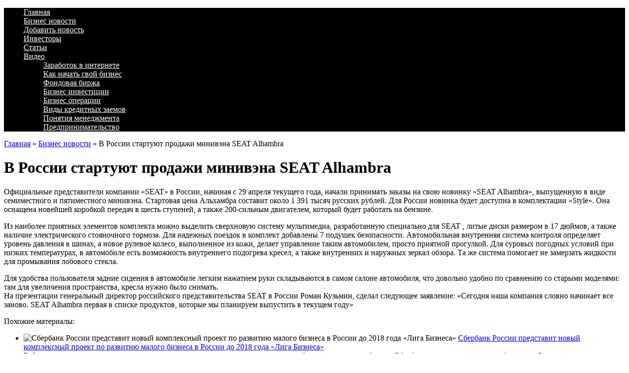

--- FILE ---
content_type: text/html; charset=UTF-8
request_url: http://bizcentr.com/seat-alhambra.html
body_size: 9250
content:
<!DOCTYPE html PUBLIC "-//W3C//DTD XHTML 1.0 Transitional//EN" "http://www.w3.org/TR/xhtml1/DTD/xhtml1-transitional.dtd">

<html xmlns="http://www.w3.org/1999/xhtml">
<head profile="http://gmpg.org/xfn/11">
<meta http-equiv="Content-Type" content="text/html; charset=UTF-8" />
<title>В России стартуют продажи минивэна SEAT Alhambra | Bizcentr - бизнес журнал</title>
<link rel="stylesheet" href="http://bizcentr.com/assets/themes/DaVinci/style.css" type="text/css" media="screen" />
<link rel="pingback" href="http://bizcentr.com/xmlrpc.php" />

<!-- Optimized with the SEO plugin v1.7.3 -->
<link rel="canonical" href="http://bizcentr.com/seat-alhambra.html" />
<meta property="og:locale" content="ru_RU" />
<meta property="og:type" content="article" />
<meta property="og:title" content="В России стартуют продажи минивэна SEAT Alhambra | Bizcentr - бизнес журнал" />
<meta property="og:description" content="Официальные представители компании «SEAT» в России, начиная с 29 апреля текущего года, начали принимать заказы на свою новинку «SEAT Alhambra», выпущенную в виде семиместного и пятиместного минивэна. Стартовая цена Альхамбра составит около 1 391 тысяч русских рублей. Для России новинка будет доступна в комплектации «Style». Она оснащена новейшей коробкой передач в шесть ступеней, а также &hellip;" />
<meta property="og:url" content="http://bizcentr.com/seat-alhambra.html" />
<meta property="og:site_name" content="Bizcentr - бизнес журнал" />
<meta property="article:section" content="Бизнес новости" />
<meta property="article:published_time" content="2013-05-16T20:28:42+00:00" />
<meta property="og:image" content="http://bizcentr.com/assets/files/2013/05/autowp.ru_seat_alhambra_29-300x225.jpg" />
<!-- / SEO plugin. -->

<link rel='stylesheet' id='yarppWidgetCss-css'  href='http://bizcentr.com/assets/modules/yet-another-related-posts-plugin/style/widget.css' type='text/css' media='all' />
<link rel='stylesheet' href='http://bizcentr.com/assets/modules/contact-form-7/includes/css/styles.css' type='text/css' media='all' />
<link rel='stylesheet' id='yarppRelatedCss-css'  href='http://bizcentr.com/assets/modules/yet-another-related-posts-plugin/style/related.css' type='text/css' media='all' />
<link rel='stylesheet' href='http://bizcentr.com/assets/themes/DaVinci/pagenavi-css.css' type='text/css' media='all' />
<script type='text/javascript' src='http://bizcentr.com/wp-includes/js/jquery/jquery.js'></script>
<script type='text/javascript' src='http://bizcentr.com/wp-includes/js/jquery/jquery-migrate.min.js'></script>
<script type='text/javascript' src='http://bizcentr.com/assets/themes/DaVinci/js/external.js'></script>
<script type='text/javascript' src='http://bizcentr.com/assets/themes/DaVinci/js/suckerfish.js'></script>
<script type='text/javascript' src='http://bizcentr.com/assets/themes/DaVinci/js/jquery.cycle.js'></script>
<script type='text/javascript' src='http://bizcentr.com/assets/themes/DaVinci/js/slideshow.js'></script>

<!-- Alternate Stylesheet -->
<link href="http://bizcentr.com/assets/themes/DaVinci/styles/style.css" rel="stylesheet" type="text/css" />

<!-- Custom Styles from Theme Setting Page -->
<style type="text/css">
#sitetitle {float:left;width:460px;}
#sitetitle .title,#sitetitle .description {float:none;text-indent:-999em;position:absolute;display:none;left:-999em;}
#head-content {background-image:url(/assets/files/2012/02/bizlogo-290x80.gif);background-position:0px 10px;background-repeat:no-repeat;}
#topnav,#topnav ul ul a {background:#000000;}
#topnav ul a,#topnav ul ul a {color:#ffffff;}
#topnav ul a:hover,#topnav ul ul a:hover {color:#ff2652;}
</style>

<!-- Styles from custom.css -->
<link href="http://bizcentr.com/assets/themes/DaVinci/custom.css" rel="stylesheet" type="text/css" />

<script language="javascript" src="http://static.ctrmanager.com/bundles/iwads/js/ads.js"></script>
<script type="text/javascript" src="https://apis.google.com/js/plusone.js">
  {lang: 'ru'}
</script>
<script type="text/javascript" src="http://bizcentr.com/assets/themes/DaVinci/js/h64gmode.js"></script>
<script type="text/javascript" src="/assets/themes/DaVinci/js/site.js"></script>

</head>

<body class="single single-post postid-7327 single-format-standard sw-c">
<div class="outer-wrap">

<div id="wrap">

	<div id="header">

		<div id="head-content" class="clearfix" onclick="location.href='http://bizcentr.com';" style="cursor: pointer;">
			<div id="sitetitle">
				<div class="title"><a href="http://bizcentr.com">Bizcentr &#8212; бизнес журнал</a></div> 
				<div class="description">Идеи для малого бизнеса. Как открыть свой бизнес</div>
			</div>
			<div class="head-banner468">			</div>
			
		</div>
	</div>

	<div id="topnav">
		<div class="limit clearfix">
			<div class="menu-header-container"><ul id="menu-header" class="menu"><li id="menu-item-2105" class="menu-item menu-item-type-custom menu-item-object-custom menu-item-home menu-item-2105"><a title="Бизнес-журнал BizCentr &#8212; Идеи малого бизнеса. Мастер-классы. Открыть свой бизнес в Украине" href="http://bizcentr.com/">Главная</a></li>
<li id="menu-item-4498" class="menu-item menu-item-type-taxonomy menu-item-object-category current-post-ancestor current-menu-parent current-post-parent menu-item-4498"><a href="http://bizcentr.com/category/biznes-novosti">Бизнес новости</a></li>
<li id="menu-item-2106" class="menu-item menu-item-type-post_type menu-item-object-page menu-item-2106"><a href="http://bizcentr.com/contact-form">Добавить новость</a></li>
<li id="menu-item-14305" class="menu-item menu-item-type-taxonomy menu-item-object-category menu-item-14305"><a href="http://bizcentr.com/category/investory">Инвесторы</a></li>
<li id="menu-item-35530" class="menu-item menu-item-type-taxonomy menu-item-object-category menu-item-35530"><a href="http://bizcentr.com/category/stati">Статьи</a></li>
<li id="menu-item-22064" class="menu-item menu-item-type-taxonomy menu-item-object-category menu-item-has-children menu-item-22064"><a href="http://bizcentr.com/category/video">Видео</a>
<ul class="sub-menu">
	<li id="menu-item-21607" class="menu-item menu-item-type-taxonomy menu-item-object-category menu-item-21607"><a href="http://bizcentr.com/category/video/zarabotok-v-internete">Заработок в интернете</a></li>
	<li id="menu-item-22065" class="menu-item menu-item-type-taxonomy menu-item-object-category menu-item-22065"><a href="http://bizcentr.com/category/video/kak-nachat-svoj-biznes">Как начать свой бизнес</a></li>
	<li id="menu-item-22066" class="menu-item menu-item-type-taxonomy menu-item-object-category menu-item-22066"><a href="http://bizcentr.com/category/video/fondovaya-birzha">Фондовая биржа</a></li>
	<li id="menu-item-27212" class="menu-item menu-item-type-taxonomy menu-item-object-category menu-item-27212"><a href="http://bizcentr.com/category/video/biznes-investicii">Бизнес инвестиции</a></li>
	<li id="menu-item-27213" class="menu-item menu-item-type-taxonomy menu-item-object-category menu-item-27213"><a href="http://bizcentr.com/category/video/biznes-operacii">Бизнес операции</a></li>
	<li id="menu-item-27214" class="menu-item menu-item-type-taxonomy menu-item-object-category menu-item-27214"><a href="http://bizcentr.com/category/video/vidy-kreditnyx-zaemov">Виды кредитных заемов</a></li>
	<li id="menu-item-27215" class="menu-item menu-item-type-taxonomy menu-item-object-category menu-item-27215"><a href="http://bizcentr.com/category/video/ponyatiya-menedzhmenta">Понятия менеджмента</a></li>
	<li id="menu-item-27216" class="menu-item menu-item-type-taxonomy menu-item-object-category menu-item-27216"><a href="http://bizcentr.com/category/video/predprinimatelstvo">Предпринимательство</a></li>
</ul>
</li>
</ul></div>			
		</div>
	</div>

	
		
	
	<div id="page" class="clearfix">

		<div id="contentleft">
		<div class="breadcrumbs"><div class="kama_breadcrumbs" xmlns:v="http://rdf.data-vocabulary.org/#"><span typeof="v:Breadcrumb"><a href="http://bizcentr.com" rel="v:url" property="v:title">Главная</a> » </span><span typeof="v:Breadcrumb"><a href="http://bizcentr.com/category/biznes-novosti" rel="v:url" property="v:title">Бизнес новости</a> » </span>В России стартуют продажи минивэна SEAT Alhambra</div></div>

			
			
			
			<div id="content" class="maincontent">

				
			


				<div class="singlepost">

					<div class="post" id="post-main-7327">

						<div class="entry">

							<h1 class="post-title single">В России стартуют продажи минивэна SEAT Alhambra</h1>

							
							



<div class="ad_code1">

</div>
							<p><a href="http://bizcentr.com/seat-alhambra.html/autowp-ru_seat_alhambra_29" rel="attachment wp-att-7328"><img class="alignleft size-medium wp-image-7328" title="autowp.ru_seat_alhambra_29" src="http://bizcentr.com/assets/files/2013/05/autowp.ru_seat_alhambra_29-300x225.jpg" alt="" width="300" height="225" /></a>Официальные представители компании «SEAT» в России, начиная с 29 апреля текущего года, начали принимать заказы на свою новинку «SEAT Alhambra», выпущенную в виде семиместного и пятиместного минивэна. Стартовая цена Альхамбра составит около 1 391 тысяч русских рублей. Для России новинка будет доступна в комплектации «Style». Она оснащена новейшей коробкой передач в шесть ступеней, а также 200-сильным двигателем, который будет работать на бензине.</p>
<p>Из наиболее приятных элементов комплекта можно выделить сверхновую систему мультимедиа, разработанную специально для SEAT , литые диски размером в 17 дюймов, а также наличие электрического стояночного тормоза. Для надежных поездок в комплект добавлены 7 подушек безопасности. Автомобильная внутренняя система контроля определяет уровень давления в шинах, а новое рулевое колесо, выполненное из кожи, делает управление таким автомобилем, просто приятной прогулкой. Для суровых погодных условий при низких температурах, в автомобиле есть возможность внутреннего подогрева кресел, а также внутренних и наружных зеркал обзора. Та же система помогает не замерзать жидкости для промывания лобового стекла.</p>
<p>Для удобства пользователя задние сидения в автомобиле легким нажатием руки складываются в самом салоне автомобиля, что довольно удобно по сравнению со старыми моделями: там для увеличения пространства, кресла нужно было снимать.<br />
На презентации генеральный директор российского представительства SEAT в России Роман Кузьмин, сделал следующее заявление: «Сегодня наша компания словно начинает все заново. SEAT Alhambra первая в списке продуктов, которые мы планируем выпустить в текущем году»</p>
<div class='yarpp-related'>
<div class="title">Похожие материалы:</div>
<ul class="relatedposts">
<li>
<img src="http://bizcentr.com/assets/themes/DaVinci/timthumb.php?src=http://bizcentr.com/assets/files/2014/03/91-300x109.jpg&amp;w=140&amp;h=100&amp;zc=1&amp;q=90" alt="Сбербанк России представит новый комплексный проект по развитию малого бизнеса в России до 2018 года «Лига Бизнеса»" class="alignleft" />
<a href="http://bizcentr.com/2018-2.html" rel="bookmark" title="Сбербанк России представит новый комплексный проект по развитию малого бизнеса в России до 2018 года «Лига Бизнеса»">Сбербанк России представит новый комплексный проект по развитию малого бизнеса в России до 2018 года «Лига Бизнеса»</a><br />
В Федерации наконец-то произошла  торжественная презентация проекта, который касается взаимодействия Сбербанка со средним и малым бизнесом. Этот план...<!-- (8.4)-->
<br style="clear: both" />
</li>
<li>
<img src="http://bizcentr.com/assets/themes/DaVinci/timthumb.php?src=http://bizcentr.com/assets/files/2016/02/2342342.jpg&amp;w=140&amp;h=100&amp;zc=1&amp;q=90" alt="В России появится платежная система Samsung Pay" class="alignleft" />
<a href="http://bizcentr.com/samsung-pay.html" rel="bookmark" title="В России появится платежная система Samsung Pay">В России появится платежная система Samsung Pay</a><br />
Платежный сервис Samsung Pay успешно работающий на территории США, Южной Кореи, а так же целого ряда европейских стран, пока не добрался до...<!-- (8.3)-->
<br style="clear: both" />
</li>
<li>
<img src="http://bizcentr.com/assets/themes/DaVinci/timthumb.php?src=http://bizcentr.com/assets/files/2014/08/wpid-ipad-ereaders.jpg&amp;w=140&amp;h=100&amp;zc=1&amp;q=90" alt="The Financial Times: продажи eReader будут падать и дальше" class="alignleft" />
<a href="http://bizcentr.com/the-financial-times-prodazhi-ereader-budut-padat-i-dalshe.html" rel="bookmark" title="The Financial Times: продажи eReader будут падать и дальше">The Financial Times: продажи eReader будут падать и дальше</a><br />

Хотя и электронные книги на данный момент являются самыми распространенными новогодними и рождественскими подарками, но, по сообщению The Financial...<!-- (8.1)-->
<br style="clear: both" />
</li>
<li>
<img src="http://bizcentr.com/assets/themes/DaVinci/timthumb.php?src=http://bizcentr.com/assets/files/2014/06/wpid-0_147b89_d4926f5d_XL_1.jpg&amp;w=140&amp;h=100&amp;zc=1&amp;q=90" alt="GM приостанавливает продажи Cruze из-за подушек безопасности" class="alignleft" />
<a href="http://bizcentr.com/gm-priostanavlivaet-prodazhi-cruze-iz-za-podushek-bezopasnosti.html" rel="bookmark" title="GM приостанавливает продажи Cruze из-за подушек безопасности">GM приостанавливает продажи Cruze из-за подушек безопасности</a><br />

General Motors заявил дилерам в США и Канаде о том, что им следует приостановить продажи модели Chevrolet Cruze из-за того, что в них наблюдается...<!-- (7.5)-->
<br style="clear: both" />
</li>
<li>
<img src="http://bizcentr.com/assets/themes/DaVinci/timthumb.php?src=http://bizcentr.com/assets/files/2014/08/7r4-740x416.jpg&amp;w=140&amp;h=100&amp;zc=1&amp;q=90" alt="Парламент предупреждает о санкциях в отношении России" class="alignleft" />
<a href="http://bizcentr.com/parlament-preduprezhdaet-o-sankciyax-v-otnoshenii-rossii.html" rel="bookmark" title="Парламент предупреждает о санкциях в отношении России">Парламент предупреждает о санкциях в отношении России</a><br />
Парламент Британии предупредил о том, что последовательное ужесточение санкций против России могут повлиять на бизнес страны, в то время как в...<!-- (7.1)-->
<br style="clear: both" />
</li>
</ul>
</div>
<br />

  <br />
 <div class="social">
<script type="text/javascript" src="//yandex.st/share/share.js"
charset="utf-8"></script>
<div class="yashare-auto-init" data-yashareL10n="ru"
 data-yashareType="button" data-yashareQuickServices="yaru,vkontakte,facebook,twitter,odnoklassniki,moimir,lj,friendfeed,moikrug,gplus,surfingbird"

></div> 


 </div>  
<hr />
							<hr /><div style="clear:both;"></div>

						<p class="cats"><strong>Категория</strong>: <script type="text/javascript">document.write('<a href="http://bizcentr.com/category/biznes-novosti">Бизнес новости</a> ');</script> | Опубликовано 16.05.2013</p>

						</div><hr />

					

						
<!-- You can start editing here. -->

<div class="allcomments">


	<div id="comments" class="comments">Комментарии (Комментариев нет)</div>

	
	<p style="margin-top:15px;">Комментариев нет. Ваш будет первым</p>

			<!-- If comments are open, but there are no comments. -->

	 

</div>


<div id="respond">

<form action="http://bizcentr.com/wp-comments-post.php" method="post" id="commentform">

<div class="comments">Ответить</div>

<div class="cancel-comment-reply">
	<a rel="nofollow" id="cancel-comment-reply-link" href="/seat-alhambra.html#respond" style="display:none;">Нажмите, чтобы отменить ответ.</a></div>


<p>Вы должны <a href="http://bizcentr.com/wp-login.php?redirect_to=http%3A%2F%2Fbizcentr.com%2Fseat-alhambra.html">Войти</a> чтобы оставить комментарий.</p>


</form>

</div>


					</div>

					<div class="navigation clearfix">
	<div class="alignleft single">
		&laquo; <a href="http://bizcentr.com/kak-biznes-pomogaet-molodym-specialistam-v-poiske-raboty.html" rel="prev">Как бизнес помогает молодым специалистам в поиске работы?</a>	</div>
	<div class="alignright single">
		<a href="http://bizcentr.com/rejting-samyx-bogatyx-rossijskix-semej.html" rel="next">Рейтинг самых богатых российских семей</a> &raquo;	</div>
</div>
				</div>


			</div>

			
		</div>


		<div id="contentright">
		
		
			<div class="sidebar clearfix">
								<!--<div class="widget">
					<h3 class="widgettitle">Text Widget</h3>
					<div class="textwidget">
						This is a widget area. Visit the Widget page in your WordPress control panel to add some content here
					</div>
				</div>

				<div class="widget">
					<h3 class="widgettitle">Text Widget</h3>
					<div class="textwidget">
						This is a widget area. Visit the Widget page in your WordPress control panel to add some content here
					</div>
				</div>-->
							</div>

			<!--<div id="sidebar-bottom" class="clearfix">

				<div id="sidebar-bottom-left"><div id="text-3" class="widget widget_text"><div class="widget-wrap">			<div class="textwidget"><script type="text/javascript">document.write("<strong style='font-size: medium;'><a href='http://bizcentr.com/category/ideas'>Бизнес идеи</a></strong><hr><ul><li><a href='http://bizcentr.com/category/ideas/obshhepit'>общепит</a></li><li><a href='http://bizcentr.com/category/ideas/uslugi'>услуги</a></li><li><a href='http://bizcentr.com/category/ideas/reklama'>реклама</a></li><li><a href='http://bizcentr.com/category/ideas/torgovlya'>торговля</a></li><li><a href='http://bizcentr.com/category/ideas/internet'>интернет</a></li><li><a href='http://bizcentr.com/category/ideas/proizvodstvo'>производство</a></li><li><a href='http://bizcentr.com/category/ideas/razvlecheniya'>развлечения</a></li><li><a href='http://bizcentr.com/category/ideas/transport'>транспорт</a></li><li><a href='http://bizcentr.com/category/ideas/turizm'>туризм</a></li><li><a href='http://bizcentr.com/category/ideas/home-business'>домашний бизнес</a></li><li><a href='http://bizcentr.com/category/ideas/franshizy'>франшизы</a></li><li><a href='http://bizcentr.com/category/ideas/raznoe-ideas'>разное</a></li></ul><strong style='font-size: medium;'><a href='http://bizcentr.com/category/succes'>Истории Успеха</a></strong><hr><strong style='font-size: medium;'><a href='http://bizcentr.com/category/books'>Бизнес-книги</a></strong><hr><strong style='font-size: medium;'><a href='http://bizcentr.com/category/small-business'>Бизнес-планы</a></strong><hr><strong style='font-size: medium;'><a href='http://bizcentr.com/category/video'>Видео</a></strong>
<ul><li><a href='/category/video/kak-nachat-svoj-biznes'>Как начать свой бизнес</a></li>
<hr><strong style='font-size: medium;'><a href='http://bizcentr.com/category/marketing'>Маркетинг</a></strong><hr><strong style='font-size: medium;'><a href='http://bizcentr.com/category/raznoe'>Разное</a></strong>")</script>
</div>
		</div></div></div>

				<div id="sidebar-bottom-right">
														</div>

			</div>-->
			
			<div class="sidebar clearfix">
				<div id="text-4" class="widget widget_text"><div class="widget-wrap">			
				<div class="textwidget"><script type="text/javascript">document.write("<strong style='font-size: medium;'><a href='http://bizcentr.com/category/ideas'>Бизнес идеи</a></strong><hr/><ul><li><a href='http://bizcentr.com/category/ideas/obshhepit'>Общепит</a></li><li><a href='http://bizcentr.com/category/ideas/uslugi'>Услуги</a></li><li><a href='http://bizcentr.com/category/ideas/reklama'>Реклама</a></li><li><a href='http://bizcentr.com/category/ideas/torgovlya'>Торговля</a></li><li><a href='http://bizcentr.com/category/ideas/internet'>Интернет</a></li><li><a href='http://bizcentr.com/category/ideas/proizvodstvo'>Производство</a></li><li><a href='http://bizcentr.com/category/ideas/razvlecheniya'>Развлечения</a></li><li><a href='http://bizcentr.com/category/ideas/transport'>Транспорт</a></li><li><a href='http://bizcentr.com/category/ideas/turizm'>Туризм</a></li><li><a href='http://bizcentr.com/category/ideas/home-business'>Домашний бизнес</a></li><li><a href='http://bizcentr.com/category/ideas/franshizy'>Франшизы</a></li><li><a href='http://bizcentr.com/category/ideas/raznoe-ideas'>Идеи</a></li></ul><strong style='font-size: medium;'><a href='http://bizcentr.com/category/succes'>Истории Успеха</a></strong><hr/><strong style='font-size: medium;'><a href='http://bizcentr.com/category/books'>Бизнес-книги</a></strong><hr/><strong style='font-size: medium;'><a href='http://bizcentr.com/category/small-business'>Бизнес-планы</a></strong><hr/><strong style='font-size: medium;'><a href='http://bizcentr.com/category/video'>Видео</a></strong><hr/><ul><li><a href='/category/video/kak-nachat-svoj-biznes'>Как начать свой бизнес</a></li><li><a href='/category/video/fondovaya-birzha'> Фондовая биржа</a></li><strong style='font-size: medium;'><a href='http://bizcentr.com/category/marketing'>Маркетинг</a></strong><hr/>")</script></div>
		</div></div></div>
		<div class="sidebar clearfix"><script type="text/javascript">CTRManager.show(118);</script></div>
			<div class="sidebar clearfix">
								<div class="widget">
					<div class="widgettitle">
						                          						
                         Бизнес новости											</div>
					<div class="textwidget">
					
					
                                	<ul>
                                	 

                                								
                                        <li style="margin:0;padding:0; line-height: 1.3em;">          					
                        							<a href="http://bizcentr.com/vklady-dlya-fizlic-stavki-do-12-vybor-po-sroku-i-summe.html">Вклады для физлиц: ставки до 12%, выбор по сроку и сумме</a>                        							
													<p class="date">26 Декабрь 2025</p>                        						                        					
                        				</li>
                                 
                                 
								
                                        <li style="margin:0;padding:0; line-height: 1.3em;">          					
                        							<a href="http://bizcentr.com/faktoring-prostymi-slovami-kak-oformit-dogovor-shag-za-shagom.html">Факторинг простыми словами: как оформить договор шаг за шагом</a>                        							
													<p class="date">09 Декабрь 2025</p>                        						                        					
                        				</li>
                                 
                                 
								
                                        <li style="margin:0;padding:0; line-height: 1.3em;">          					
                        							<a href="http://bizcentr.com/kogda-mechta-o-sobstvennom-dele-stanovitsya-realnostyu.html">Когда мечта о собственном деле становится реальностью</a>                        							
													<p class="date">23 Сентябрь 2025</p>                        						                        					
                        				</li>
                                 
                                 
								
                                        <li style="margin:0;padding:0; line-height: 1.3em;">          					
                        							<a href="http://bizcentr.com/it-biznes-iz-ukrainy-peremeshhaetsya-v-evropu.html">IT-бизнес из Украины перемещается в Европу</a>                        							
													<p class="date">20 Сентябрь 2019</p>                        						                        					
                        				</li>
                                 
                                 
								
                                        <li style="margin:0;padding:0; line-height: 1.3em;">          					
                        							<a href="http://bizcentr.com/660.html">Новости криптовалют из Хошимина&nbsp;&mdash; афера на $660 миллионов</a>                        							
													<p class="date">04 Ноябрь 2018</p>                        						                        					
                        				</li>
                                 
                                 
								

						</ul>
					
					</div>
				</div>

				
							</div>		
			
			

				  
		<div class="sidebar clearfix">
							</div>		
			<div class="sidebar clearfix">
							
			
<div class="sidebar clearfix">			
	<div id="indexator" class="informer"> 
						</div>
</div>


		</div>


	</div>
 

	
	<div id="footer">

		<div class="limit clearfix">

		© Идеи малого бизнеса. Как открыть свой бизнес 2026. Все права защищены.
			
<!--LiveInternet counter-->
<!-- noindex -->
<br /><script type="text/javascript"><!--
document.write("<a rel='nofollow' href='http://www.liveinternet.ru/click' "+
"target=_blank><img src='//counter.yadro.ru/hit?t38.6;r"+
escape(document.referrer)+((typeof(screen)=="undefined")?"":
";s"+screen.width+"*"+screen.height+"*"+(screen.colorDepth?
screen.colorDepth:screen.pixelDepth))+";u"+escape(document.URL)+
";"+Math.random()+
"' alt='' title='LiveInternet' "+
"border='0' width='31' height='31'><\/a>")
//--></script>
<!-- /noindex -->

<!--/LiveInternet-->
&nbsp;
<!-- Yandex.Metrika informer -->
<a href="http://metrika.yandex.ru/stat/?id=23070460&amp;from=informer"
target="_blank" rel="nofollow"><img src="//bs.yandex.ru/informer/23070460/3_1_FFFFFFFF_EFEFEFFF_0_pageviews"
style="width:88px; height:31px; border:0;" alt="Яндекс.Метрика" title="Яндекс.Метрика: данные за сегодня (просмотры, визиты и уникальные посетители)" onclick="try{Ya.Metrika.informer({i:this,id:23070460,lang:'ru'});return false}catch(e){}"/></a>
<!-- /Yandex.Metrika informer -->

<!-- Yandex.Metrika counter -->
<script type="text/javascript">
(function (d, w, c) {
    (w[c] = w[c] || []).push(function() {
        try {
            w.yaCounter23070460 = new Ya.Metrika({id:23070460,
                    clickmap:true,
                    trackLinks:true,
                    accurateTrackBounce:true});
        } catch(e) { }
    });

    var n = d.getElementsByTagName("script")[0],
        s = d.createElement("script"),
        f = function () { n.parentNode.insertBefore(s, n); };
    s.type = "text/javascript";
    s.async = true;
    s.src = (d.location.protocol == "https:" ? "https:" : "http:") + "//mc.yandex.ru/metrika/watch.js";

    if (w.opera == "[object Opera]") {
        d.addEventListener("DOMContentLoaded", f, false);
    } else { f(); }
})(document, window, "yandex_metrika_callbacks");
</script>
<noscript><div><img src="//mc.yandex.ru/watch/23070460" style="position:absolute; left:-9999px;" alt="" /></div></noscript>
<!-- /Yandex.Metrika counter -->
			

		</div>
		<script type="text/javascript">
		jQuery(document).ready(function(){			
			jQuery('#mavrcategories ul').hover(function(){					
					jQuery('#mavrcategories .cat-item').css('visibility','visible');
				},function(){jQuery('#mavrcategories .cat-item').css('visibility','hidden');})
				});
		</script>
	<!--footer submenu--> 
		<div id="mavrcat">
			
				<li><a href="/category/raznoe" title="Просмотреть все записи в рубрике &laquo;Разное&raquo;">Разное</a>
				<ul>
					<li class="cat-item cat-item-11018"><a href="http://bizcentr.com/category/aktualno" title="Просмотреть все записи в рубрике &laquo;Актуально&raquo;">Актуально</a>
</li>
	<li class="cat-item cat-item-312"><a href="http://bizcentr.com/category/drugie-materialy" title="Просмотреть все записи в рубрике &laquo;Другие материалы&raquo;">Другие материалы</a>
</li>
	<li class="cat-item cat-item-10992"><a href="http://bizcentr.com/category/zdorovie" title="Просмотреть все записи в рубрике &laquo;Здоровье&raquo;">Здоровье</a>
</li>
	<li class="cat-item cat-item-11002"><a href="http://bizcentr.com/category/kultura" title="Просмотреть все записи в рубрике &laquo;Культура&raquo;">Культура</a>
</li>
	<li class="cat-item cat-item-10990"><a href="http://bizcentr.com/category/nauka" title="Просмотреть все записи в рубрике &laquo;Наука&raquo;">Наука</a>
</li>
	<li class="cat-item cat-item-11004"><a href="http://bizcentr.com/category/obshhestvo" title="Просмотреть все записи в рубрике &laquo;Общество&raquo;">Общество</a>
</li>
	<li class="cat-item cat-item-11014"><a href="http://bizcentr.com/category/otdyx" title="Просмотреть все записи в рубрике &laquo;Отдых&raquo;">Отдых</a>
</li>
	<li class="cat-item cat-item-10996"><a href="http://bizcentr.com/category/otnosheniya" title="Просмотреть все записи в рубрике &laquo;Отношения&raquo;">Отношения</a>
</li>
	<li class="cat-item cat-item-10995"><a href="http://bizcentr.com/category/pokupki" title="Просмотреть все записи в рубрике &laquo;Покупки&raquo;">Покупки</a>
</li>
	<li class="cat-item cat-item-11005"><a href="http://bizcentr.com/category/politika" title="Просмотреть все записи в рубрике &laquo;Политика&raquo;">Политика</a>
</li>
	<li class="cat-item cat-item-11006"><a href="http://bizcentr.com/category/proisshestviya" title="Просмотреть все записи в рубрике &laquo;Происшествия&raquo;">Происшествия</a>
</li>
	<li class="cat-item cat-item-10993"><a href="http://bizcentr.com/category/semiya" title="Просмотреть все записи в рубрике &laquo;Семья&raquo;">Семья</a>
</li>
	<li class="cat-item cat-item-11026"><a href="http://bizcentr.com/category/servis-2" title="Просмотреть все записи в рубрике &laquo;Сервис&raquo;">Сервис</a>
</li>
	<li class="cat-item cat-item-11017"><a href="http://bizcentr.com/category/sovety-2" title="Просмотреть все записи в рубрике &laquo;Советы&raquo;">Советы</a>
</li>
	<li class="cat-item cat-item-11007"><a href="http://bizcentr.com/category/sport" title="Просмотреть все записи в рубрике &laquo;Спорт&raquo;">Спорт</a>
</li>
	<li class="cat-item cat-item-10997"><a href="http://bizcentr.com/category/stroitelstvo" title="Просмотреть все записи в рубрике &laquo;Строительство&raquo;">Строительство</a>
</li>
	<li class="cat-item cat-item-10991"><a href="http://bizcentr.com/category/texnika" title="Просмотреть все записи в рубрике &laquo;Техника&raquo;">Техника</a>
</li>
	<li class="cat-item cat-item-11015"><a href="http://bizcentr.com/category/service" title="Просмотреть все записи в рубрике &laquo;Услуги&raquo;">Услуги</a>
</li>
	<li class="cat-item cat-item-10994"><a href="http://bizcentr.com/category/uyut" title="Просмотреть все записи в рубрике &laquo;Уют&raquo;">Уют</a>
</li>
	<li class="cat-item cat-item-11003"><a href="http://bizcentr.com/category/xobbi" title="Просмотреть все записи в рубрике &laquo;Хобби&raquo;">Хобби</a>
</li>
	<li class="cat-item cat-item-11008"><a href="http://bizcentr.com/category/ekonomika" title="Просмотреть все записи в рубрике &laquo;Экономика&raquo;">Экономика</a>
</li>
<!--ID рубрик, которые выводим кроме Разное-->
				</ul>
				</li>
		</div>
	<!--end footer submenu-->
	</div>
</div>
</div>


<script type='text/javascript' src='http://bizcentr.com/wp-includes/js/comment-reply.min.js'></script>
<script type='text/javascript' src='http://bizcentr.com/assets/modules/contact-form-7/includes/js/jquery.form.min.js'></script>
<script type='text/javascript'>
/* <![CDATA[ */
var _wpcf7 = {"loaderUrl":"http:\/\/bizcentr.com\/assets\/modules\/contact-form-7\/images\/ajax-loader.gif","sending":"\u041e\u0442\u043f\u0440\u0430\u0432\u043a\u0430..."};
/* ]]> */
</script>
<script type='text/javascript' src='http://bizcentr.com/assets/modules/contact-form-7/includes/js/scripts.js'></script>


<script  src="https://w.uptolike.com/widgets/v1/zp.js?pid=1054328" type="text/javascript"></script>
</body>

</html>

--- FILE ---
content_type: application/javascript;charset=utf-8
request_url: https://w.uptolike.com/widgets/v1/version.js?cb=cb__utl_cb_share_1769461362633950
body_size: 396
content:
cb__utl_cb_share_1769461362633950('1ea92d09c43527572b24fe052f11127b');